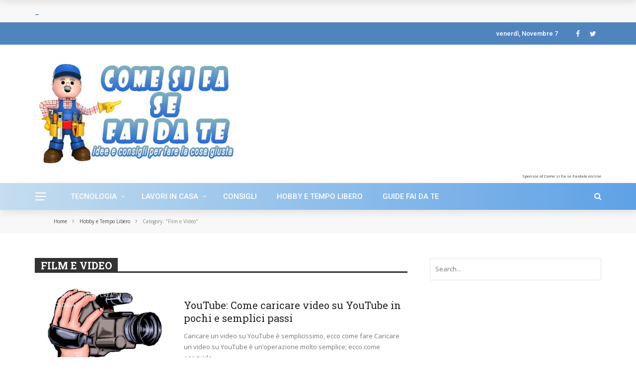

--- FILE ---
content_type: text/html; charset=UTF-8
request_url: https://comesifasefaidate.it/category/hobby-tempo-libero/film-e-video/
body_size: 14978
content:
 
<!DOCTYPE html>
<html lang="it-IT">
<head>
	<meta charset="UTF-8"/>
    
    <meta name="viewport" content="width=device-width, initial-scale=1"/>
    
    <link rel="profile" href="https://gmpg.org/xfn/11"/>

	<script>var ajaxurl="https://comesifasefaidate.it/wp-admin/admin-ajax.php"</script><meta name='robots' content='index, follow, max-image-preview:large, max-snippet:-1, max-video-preview:-1'/>
	<style>img:is([sizes="auto" i], [sizes^="auto," i]) {contain-intrinsic-size:3000px 1500px}</style>
	
	<!-- This site is optimized with the Yoast SEO plugin v24.1 - https://yoast.com/wordpress/plugins/seo/ -->
	<title>Film e Video Archivi - Come Si Fa se Faidate</title>
	<link rel="canonical" href="https://comesifasefaidate.it/category/hobby-tempo-libero/film-e-video/"/>
	<meta property="og:locale" content="it_IT"/>
	<meta property="og:type" content="article"/>
	<meta property="og:title" content="Film e Video Archivi - Come Si Fa se Faidate"/>
	<meta property="og:url" content="https://comesifasefaidate.it/category/hobby-tempo-libero/film-e-video/"/>
	<meta property="og:site_name" content="Come Si Fa se Faidate"/>
	<meta name="twitter:card" content="summary_large_image"/>
	<script type="application/ld+json" class="yoast-schema-graph">{"@context":"https://schema.org","@graph":[{"@type":"CollectionPage","@id":"https://comesifasefaidate.it/category/hobby-tempo-libero/film-e-video/","url":"https://comesifasefaidate.it/category/hobby-tempo-libero/film-e-video/","name":"Film e Video Archivi - Come Si Fa se Faidate","isPartOf":{"@id":"https://comesifasefaidate.it/#website"},"primaryImageOfPage":{"@id":"https://comesifasefaidate.it/category/hobby-tempo-libero/film-e-video/#primaryimage"},"image":{"@id":"https://comesifasefaidate.it/category/hobby-tempo-libero/film-e-video/#primaryimage"},"thumbnailUrl":"https://comesifasefaidate.it/wp-content/uploads/caricare-video-youtube.jpg","breadcrumb":{"@id":"https://comesifasefaidate.it/category/hobby-tempo-libero/film-e-video/#breadcrumb"},"inLanguage":"it-IT"},{"@type":"ImageObject","inLanguage":"it-IT","@id":"https://comesifasefaidate.it/category/hobby-tempo-libero/film-e-video/#primaryimage","url":"https://comesifasefaidate.it/wp-content/uploads/caricare-video-youtube.jpg","contentUrl":"https://comesifasefaidate.it/wp-content/uploads/caricare-video-youtube.jpg","width":"400","height":"320","caption":"come caricare video youtube"},{"@type":"BreadcrumbList","@id":"https://comesifasefaidate.it/category/hobby-tempo-libero/film-e-video/#breadcrumb","itemListElement":[{"@type":"ListItem","position":1,"name":"Home","item":"https://comesifasefaidate.it/"},{"@type":"ListItem","position":2,"name":"Hobby e Tempo Libero","item":"https://comesifasefaidate.it/category/hobby-tempo-libero/"},{"@type":"ListItem","position":3,"name":"Film e Video"}]},{"@type":"WebSite","@id":"https://comesifasefaidate.it/#website","url":"https://comesifasefaidate.it/","name":"Come Si Fa se Faidate","description":"consigli e idee su come fare","potentialAction":[{"@type":"SearchAction","target":{"@type":"EntryPoint","urlTemplate":"https://comesifasefaidate.it/?s={search_term_string}"},"query-input":{"@type":"PropertyValueSpecification","valueRequired":true,"valueName":"search_term_string"}}],"inLanguage":"it-IT"}]}</script>
	<!-- / Yoast SEO plugin. -->


<link rel='dns-prefetch' href='//fonts.googleapis.com'/>
<link rel='preconnect' href='https://fonts.gstatic.com' crossorigin />
<link rel="alternate" type="application/rss+xml" title="Come Si Fa se Faidate &raquo; Feed" href="https://comesifasefaidate.it/feed/"/>
<link rel="alternate" type="application/rss+xml" title="Come Si Fa se Faidate &raquo; Feed dei commenti" href="https://comesifasefaidate.it/comments/feed/"/>
<link rel="alternate" type="application/rss+xml" title="Come Si Fa se Faidate &raquo; Film e Video Feed della categoria" href="https://comesifasefaidate.it/category/hobby-tempo-libero/film-e-video/feed/"/>
<script type="text/javascript">//<![CDATA[
window._wpemojiSettings={"baseUrl":"https:\/\/s.w.org\/images\/core\/emoji\/15.0.3\/72x72\/","ext":".png","svgUrl":"https:\/\/s.w.org\/images\/core\/emoji\/15.0.3\/svg\/","svgExt":".svg","source":{"concatemoji":"https:\/\/comesifasefaidate.it\/wp-includes\/js\/wp-emoji-release.min.js?ver=6.7.4"}};!function(i,n){var o,s,e;function c(e){try{var t={supportTests:e,timestamp:(new Date).valueOf()};sessionStorage.setItem(o,JSON.stringify(t))}catch(e){}}function p(e,t,n){e.clearRect(0,0,e.canvas.width,e.canvas.height),e.fillText(t,0,0);var t=new Uint32Array(e.getImageData(0,0,e.canvas.width,e.canvas.height).data),r=(e.clearRect(0,0,e.canvas.width,e.canvas.height),e.fillText(n,0,0),new Uint32Array(e.getImageData(0,0,e.canvas.width,e.canvas.height).data));return t.every(function(e,t){return e===r[t]})}function u(e,t,n){switch(t){case"flag":return n(e,"\ud83c\udff3\ufe0f\u200d\u26a7\ufe0f","\ud83c\udff3\ufe0f\u200b\u26a7\ufe0f")?!1:!n(e,"\ud83c\uddfa\ud83c\uddf3","\ud83c\uddfa\u200b\ud83c\uddf3")&&!n(e,"\ud83c\udff4\udb40\udc67\udb40\udc62\udb40\udc65\udb40\udc6e\udb40\udc67\udb40\udc7f","\ud83c\udff4\u200b\udb40\udc67\u200b\udb40\udc62\u200b\udb40\udc65\u200b\udb40\udc6e\u200b\udb40\udc67\u200b\udb40\udc7f");case"emoji":return!n(e,"\ud83d\udc26\u200d\u2b1b","\ud83d\udc26\u200b\u2b1b")}return!1}function f(e,t,n){var r="undefined"!=typeof WorkerGlobalScope&&self instanceof WorkerGlobalScope?new OffscreenCanvas(300,150):i.createElement("canvas"),a=r.getContext("2d",{willReadFrequently:!0}),o=(a.textBaseline="top",a.font="600 32px Arial",{});return e.forEach(function(e){o[e]=t(a,e,n)}),o}function t(e){var t=i.createElement("script");t.src=e,t.defer=!0,i.head.appendChild(t)}"undefined"!=typeof Promise&&(o="wpEmojiSettingsSupports",s=["flag","emoji"],n.supports={everything:!0,everythingExceptFlag:!0},e=new Promise(function(e){i.addEventListener("DOMContentLoaded",e,{once:!0})}),new Promise(function(t){var n=function(){try{var e=JSON.parse(sessionStorage.getItem(o));if("object"==typeof e&&"number"==typeof e.timestamp&&(new Date).valueOf()<e.timestamp+604800&&"object"==typeof e.supportTests)return e.supportTests}catch(e){}return null}();if(!n){if("undefined"!=typeof Worker&&"undefined"!=typeof OffscreenCanvas&&"undefined"!=typeof URL&&URL.createObjectURL&&"undefined"!=typeof Blob)try{var e="postMessage("+f.toString()+"("+[JSON.stringify(s),u.toString(),p.toString()].join(",")+"));",r=new Blob([e],{type:"text/javascript"}),a=new Worker(URL.createObjectURL(r),{name:"wpTestEmojiSupports"});return void(a.onmessage=function(e){c(n=e.data),a.terminate(),t(n)})}catch(e){}c(n=f(s,u,p))}t(n)}).then(function(e){for(var t in e)n.supports[t]=e[t],n.supports.everything=n.supports.everything&&n.supports[t],"flag"!==t&&(n.supports.everythingExceptFlag=n.supports.everythingExceptFlag&&n.supports[t]);n.supports.everythingExceptFlag=n.supports.everythingExceptFlag&&!n.supports.flag,n.DOMReady=!1,n.readyCallback=function(){n.DOMReady=!0}}).then(function(){return e}).then(function(){var e;n.supports.everything||(n.readyCallback(),(e=n.source||{}).concatemoji?t(e.concatemoji):e.wpemoji&&e.twemoji&&(t(e.twemoji),t(e.wpemoji)))}))}((window,document),window._wpemojiSettings);
//]]></script>
<style id='wp-emoji-styles-inline-css' type='text/css'>img.wp-smiley,img.emoji{display:inline!important;border:none!important;box-shadow:none!important;height:1em!important;width:1em!important;margin:0 .07em!important;vertical-align:-.1em!important;background:none!important;padding:0!important}</style>
<link rel='stylesheet' id='wp-block-library-css' href='https://comesifasefaidate.it/wp-includes/css/dist/block-library/style.min.css?ver=6.7.4' type='text/css' media='all'/>
<style id='auto-amazon-links-unit-style-inline-css' type='text/css'>.aal-gutenberg-preview{max-height:400px;overflow:auto}</style>
<style id='classic-theme-styles-inline-css' type='text/css'>.wp-block-button__link{color:#fff;background-color:#32373c;border-radius:9999px;box-shadow:none;text-decoration:none;padding:calc(.667em + 2px) calc(1.333em + 2px);font-size:1.125em}.wp-block-file__button{background:#32373c;color:#fff;text-decoration:none}</style>
<style id='global-styles-inline-css' type='text/css'>:root{--wp--preset--aspect-ratio--square:1;--wp--preset--aspect-ratio--4-3: 4/3;--wp--preset--aspect-ratio--3-4: 3/4;--wp--preset--aspect-ratio--3-2: 3/2;--wp--preset--aspect-ratio--2-3: 2/3;--wp--preset--aspect-ratio--16-9: 16/9;--wp--preset--aspect-ratio--9-16: 9/16;--wp--preset--color--black:#000;--wp--preset--color--cyan-bluish-gray:#abb8c3;--wp--preset--color--white:#fff;--wp--preset--color--pale-pink:#f78da7;--wp--preset--color--vivid-red:#cf2e2e;--wp--preset--color--luminous-vivid-orange:#ff6900;--wp--preset--color--luminous-vivid-amber:#fcb900;--wp--preset--color--light-green-cyan:#7bdcb5;--wp--preset--color--vivid-green-cyan:#00d084;--wp--preset--color--pale-cyan-blue:#8ed1fc;--wp--preset--color--vivid-cyan-blue:#0693e3;--wp--preset--color--vivid-purple:#9b51e0;--wp--preset--gradient--vivid-cyan-blue-to-vivid-purple:linear-gradient(135deg,rgba(6,147,227,1) 0%,#9b51e0 100%);--wp--preset--gradient--light-green-cyan-to-vivid-green-cyan:linear-gradient(135deg,#7adcb4 0%,#00d082 100%);--wp--preset--gradient--luminous-vivid-amber-to-luminous-vivid-orange:linear-gradient(135deg,rgba(252,185,0,1) 0%,rgba(255,105,0,1) 100%);--wp--preset--gradient--luminous-vivid-orange-to-vivid-red:linear-gradient(135deg,rgba(255,105,0,1) 0%,#cf2e2e 100%);--wp--preset--gradient--very-light-gray-to-cyan-bluish-gray:linear-gradient(135deg,#eee 0%,#a9b8c3 100%);--wp--preset--gradient--cool-to-warm-spectrum:linear-gradient(135deg,#4aeadc 0%,#9778d1 20%,#cf2aba 40%,#ee2c82 60%,#fb6962 80%,#fef84c 100%);--wp--preset--gradient--blush-light-purple:linear-gradient(135deg,#ffceec 0%,#9896f0 100%);--wp--preset--gradient--blush-bordeaux:linear-gradient(135deg,#fecda5 0%,#fe2d2d 50%,#6b003e 100%);--wp--preset--gradient--luminous-dusk:linear-gradient(135deg,#ffcb70 0%,#c751c0 50%,#4158d0 100%);--wp--preset--gradient--pale-ocean:linear-gradient(135deg,#fff5cb 0%,#b6e3d4 50%,#33a7b5 100%);--wp--preset--gradient--electric-grass:linear-gradient(135deg,#caf880 0%,#71ce7e 100%);--wp--preset--gradient--midnight:linear-gradient(135deg,#020381 0%,#2874fc 100%);--wp--preset--font-size--small:13px;--wp--preset--font-size--medium:20px;--wp--preset--font-size--large:36px;--wp--preset--font-size--x-large:42px;--wp--preset--spacing--20:.44rem;--wp--preset--spacing--30:.67rem;--wp--preset--spacing--40:1rem;--wp--preset--spacing--50:1.5rem;--wp--preset--spacing--60:2.25rem;--wp--preset--spacing--70:3.38rem;--wp--preset--spacing--80:5.06rem;--wp--preset--shadow--natural:6px 6px 9px rgba(0,0,0,.2);--wp--preset--shadow--deep:12px 12px 50px rgba(0,0,0,.4);--wp--preset--shadow--sharp:6px 6px 0 rgba(0,0,0,.2);--wp--preset--shadow--outlined:6px 6px 0 -3px rgba(255,255,255,1) , 6px 6px rgba(0,0,0,1);--wp--preset--shadow--crisp:6px 6px 0 rgba(0,0,0,1)}:where(.is-layout-flex){gap:.5em}:where(.is-layout-grid){gap:.5em}body .is-layout-flex{display:flex}.is-layout-flex{flex-wrap:wrap;align-items:center}.is-layout-flex > :is(*, div){margin:0}body .is-layout-grid{display:grid}.is-layout-grid > :is(*, div){margin:0}:where(.wp-block-columns.is-layout-flex){gap:2em}:where(.wp-block-columns.is-layout-grid){gap:2em}:where(.wp-block-post-template.is-layout-flex){gap:1.25em}:where(.wp-block-post-template.is-layout-grid){gap:1.25em}.has-black-color{color:var(--wp--preset--color--black)!important}.has-cyan-bluish-gray-color{color:var(--wp--preset--color--cyan-bluish-gray)!important}.has-white-color{color:var(--wp--preset--color--white)!important}.has-pale-pink-color{color:var(--wp--preset--color--pale-pink)!important}.has-vivid-red-color{color:var(--wp--preset--color--vivid-red)!important}.has-luminous-vivid-orange-color{color:var(--wp--preset--color--luminous-vivid-orange)!important}.has-luminous-vivid-amber-color{color:var(--wp--preset--color--luminous-vivid-amber)!important}.has-light-green-cyan-color{color:var(--wp--preset--color--light-green-cyan)!important}.has-vivid-green-cyan-color{color:var(--wp--preset--color--vivid-green-cyan)!important}.has-pale-cyan-blue-color{color:var(--wp--preset--color--pale-cyan-blue)!important}.has-vivid-cyan-blue-color{color:var(--wp--preset--color--vivid-cyan-blue)!important}.has-vivid-purple-color{color:var(--wp--preset--color--vivid-purple)!important}.has-black-background-color{background-color:var(--wp--preset--color--black)!important}.has-cyan-bluish-gray-background-color{background-color:var(--wp--preset--color--cyan-bluish-gray)!important}.has-white-background-color{background-color:var(--wp--preset--color--white)!important}.has-pale-pink-background-color{background-color:var(--wp--preset--color--pale-pink)!important}.has-vivid-red-background-color{background-color:var(--wp--preset--color--vivid-red)!important}.has-luminous-vivid-orange-background-color{background-color:var(--wp--preset--color--luminous-vivid-orange)!important}.has-luminous-vivid-amber-background-color{background-color:var(--wp--preset--color--luminous-vivid-amber)!important}.has-light-green-cyan-background-color{background-color:var(--wp--preset--color--light-green-cyan)!important}.has-vivid-green-cyan-background-color{background-color:var(--wp--preset--color--vivid-green-cyan)!important}.has-pale-cyan-blue-background-color{background-color:var(--wp--preset--color--pale-cyan-blue)!important}.has-vivid-cyan-blue-background-color{background-color:var(--wp--preset--color--vivid-cyan-blue)!important}.has-vivid-purple-background-color{background-color:var(--wp--preset--color--vivid-purple)!important}.has-black-border-color{border-color:var(--wp--preset--color--black)!important}.has-cyan-bluish-gray-border-color{border-color:var(--wp--preset--color--cyan-bluish-gray)!important}.has-white-border-color{border-color:var(--wp--preset--color--white)!important}.has-pale-pink-border-color{border-color:var(--wp--preset--color--pale-pink)!important}.has-vivid-red-border-color{border-color:var(--wp--preset--color--vivid-red)!important}.has-luminous-vivid-orange-border-color{border-color:var(--wp--preset--color--luminous-vivid-orange)!important}.has-luminous-vivid-amber-border-color{border-color:var(--wp--preset--color--luminous-vivid-amber)!important}.has-light-green-cyan-border-color{border-color:var(--wp--preset--color--light-green-cyan)!important}.has-vivid-green-cyan-border-color{border-color:var(--wp--preset--color--vivid-green-cyan)!important}.has-pale-cyan-blue-border-color{border-color:var(--wp--preset--color--pale-cyan-blue)!important}.has-vivid-cyan-blue-border-color{border-color:var(--wp--preset--color--vivid-cyan-blue)!important}.has-vivid-purple-border-color{border-color:var(--wp--preset--color--vivid-purple)!important}.has-vivid-cyan-blue-to-vivid-purple-gradient-background{background:var(--wp--preset--gradient--vivid-cyan-blue-to-vivid-purple)!important}.has-light-green-cyan-to-vivid-green-cyan-gradient-background{background:var(--wp--preset--gradient--light-green-cyan-to-vivid-green-cyan)!important}.has-luminous-vivid-amber-to-luminous-vivid-orange-gradient-background{background:var(--wp--preset--gradient--luminous-vivid-amber-to-luminous-vivid-orange)!important}.has-luminous-vivid-orange-to-vivid-red-gradient-background{background:var(--wp--preset--gradient--luminous-vivid-orange-to-vivid-red)!important}.has-very-light-gray-to-cyan-bluish-gray-gradient-background{background:var(--wp--preset--gradient--very-light-gray-to-cyan-bluish-gray)!important}.has-cool-to-warm-spectrum-gradient-background{background:var(--wp--preset--gradient--cool-to-warm-spectrum)!important}.has-blush-light-purple-gradient-background{background:var(--wp--preset--gradient--blush-light-purple)!important}.has-blush-bordeaux-gradient-background{background:var(--wp--preset--gradient--blush-bordeaux)!important}.has-luminous-dusk-gradient-background{background:var(--wp--preset--gradient--luminous-dusk)!important}.has-pale-ocean-gradient-background{background:var(--wp--preset--gradient--pale-ocean)!important}.has-electric-grass-gradient-background{background:var(--wp--preset--gradient--electric-grass)!important}.has-midnight-gradient-background{background:var(--wp--preset--gradient--midnight)!important}.has-small-font-size{font-size:var(--wp--preset--font-size--small)!important}.has-medium-font-size{font-size:var(--wp--preset--font-size--medium)!important}.has-large-font-size{font-size:var(--wp--preset--font-size--large)!important}.has-x-large-font-size{font-size:var(--wp--preset--font-size--x-large)!important}:where(.wp-block-post-template.is-layout-flex){gap:1.25em}:where(.wp-block-post-template.is-layout-grid){gap:1.25em}:where(.wp-block-columns.is-layout-flex){gap:2em}:where(.wp-block-columns.is-layout-grid){gap:2em}:root :where(.wp-block-pullquote){font-size:1.5em;line-height:1.6}</style>
<link rel='stylesheet' id='contact-form-7-css' href='https://comesifasefaidate.it/wp-content/plugins/contact-form-7/includes/css/styles.css?ver=6.0.2' type='text/css' media='all'/>
<link rel='stylesheet' id='bkswcss-css' href='https://comesifasefaidate.it/wp-content/plugins/rubik-shortcode/css/shortcode.css?ver=6.7.4' type='text/css' media='all'/>
<link rel='stylesheet' id='easyazon-addition-popovers-css' href='https://comesifasefaidate.it/wp-content/plugins/easyazon/addition/components/popovers/resources/popovers.css?ver=5.1.0' type='text/css' media='all'/>
<link rel='stylesheet' id='amazon-auto-links-_common-css' href='https://comesifasefaidate.it/wp-content/plugins/amazon-auto-links/template/_common/style.min.css?ver=5.4.3' type='text/css' media='all'/>
<link rel='stylesheet' id='amazon-auto-links-list-css' href='https://comesifasefaidate.it/wp-content/plugins/amazon-auto-links/template/list/style.min.css?ver=1.4.1' type='text/css' media='all'/>
<link rel='stylesheet' id='bootstrap-css' href='https://comesifasefaidate.it/wp-content/themes/rubik/framework/bootstrap/css/bootstrap.css?ver=6.7.4' type='text/css' media='all'/>
<link rel='stylesheet' id='fa-css' href='https://comesifasefaidate.it/wp-content/themes/rubik/css/fonts/awesome-fonts/css/font-awesome.min.css?ver=6.7.4' type='text/css' media='all'/>
<link rel='stylesheet' id='rubik-external-css' href='https://comesifasefaidate.it/wp-content/themes/rubik/css/external.css?ver=6.7.4' type='text/css' media='all'/>
<link rel='stylesheet' id='rubik-style-css' href='https://comesifasefaidate.it/wp-content/themes/rubik/css/bkstyle.css?ver=6.7.4' type='text/css' media='all'/>
<style id='rubik-style-inline-css' type='text/css'>::selection{color:#fff;background:transparent}::-webkit-selection{color:#fff;background:transparent}.content_out.small-post h4:hover,.bk-sub-posts .post-title a:hover,.bk-blog-content .meta-wrap .post-category,.breadcrumbs .fa-home,.module-feature2 .meta-wrap .post-category,.module-tech-grid ul li .meta>div.post-category a,.module-pyramid-grid ul li .meta>div.post-category a,p>a,p>a:hover,.single-page .article-content a:hover,.single-page .article-content a:visited,.content_out.small-post .meta .post-category,.bk-sub-menu li>a:hover,#top-menu>ul>li>.sub-menu a:hover,.bk-dropdown-menu li>a:hover,.widget-twitter .fa-twitter,.widget-twitter ul.slides li .twitter-message a,.content_in .meta>div.post-category a,.row-type .meta-wrap .post-category,.article-content li a,.article-content p a,.s-post-header .meta>.post-category,.breadcrumbs .location,.s-post-nav .nav-title span,.error-number h4,.redirect-home,.module-breaking-carousel .flex-direction-nav .flex-next,.module-breaking-carousel:hover .flex-direction-nav .flex-prev,.bk-author-box .author-info .author-title:hover,.bk-author-box .author-info .bk-author-page-contact a:hover,.module-feature2 .meta .post-category,.bk-blog-content .meta .post-category,.bk-forum-title:hover,.content_out .post-c-wrap .readmore a:hover,.module-blog ul li .readmore a:hover,.widget_latest_replies .details h4:hover,#pagination .page-numbers,.post-page-links a,.single-page .icon-play,#wp-calendar tbody td a,#wp-calendar tfoot #prev,.widget_comment .post-title:hover,.widget_latest_replies .details .comment-author,.widget_recent_topics .details .comment-author a,a.bk_u_login:hover,a.bk_u_logout:hover,.bk-back-login:hover,.main-nav.bk-menu-light .bk-sub-menu li>a:hover,.main-nav.bk-menu-light .bk-sub-posts .post-title a:hover,.row-type h4:hover,.widget-social ul li a:hover,.module-large-blog .post-c-wrap h4:hover,.module-feature2 .content_out h4:hover,.module-classic-blog .bk-blog-content h4:hover,.content_out .meta>div.post-author a:hover,.s-post-header .meta>div.post-author a:hover,.s-post-header .post-category a,.module-title .bk-tabs.active a,.bk-tabs-dropdown:hover .bk-tabs-more,.header-5 .main-menu>ul>li.current-menu-item>a,.header-5 .main-menu>ul>li.current-menu-item>a:hover,.header-2 .main-menu>ul>li.current-menu-item>a,.header-2 .main-menu>ul>li.current-menu-item>a:hover,.nav-btn h3:hover,.title>a:hover,.module-grid-7 .grid7-col:first-child:hover .title,.widget a:hover,.ticker-content a:hover,.heading-related-posts h4:hover,.s-template-14 .heading-related-posts h4:hover,.s-template-16 .heading-related-posts h4:hover{color:transparent}#top-menu>ul>li>.sub-menu,.bk-dropdown-menu,.s-post-nav .nav-title span,.s-post-nav .nav-title span,.bk-mega-menu,.bk-mega-column-menu,.search-loadding,#comment-submit:hover,.s-tags a:hover,input[type="submit"]:hover,.ticker-controls li.jnt-prev:hover:before,.ticker-controls li.jnt-next:hover:after,#pagination .page-numbers,.post-page-links a,.post-page-links>span,.widget-twitter .flex-direction-nav li a:hover,.menu-location-title,.button:hover,.bk-lwa:hover>.bk-account-info,.bk-back-login:hover,.page-nav .current,.widget_tag_cloud .tagcloud a:hover{border-color:transparent}.sidebar_header_24 .sidebar-wrap .widget-title{border-color:#333}.sidebar_header_25 .sidebar-wrap .widget-title h3:after,.module_header_11 .module-title h2:after{border-left-color:#ccc}.footer_header_15 .footer .widget-title h3:after{border-left-color:#333}.module_header_13 .module-title h2:before{border-color:transparent transparent transparent transparent}.bk-preload-wrapper:after{border-top-color:transparent;border-bottom-color:transparent}.s-tags a:hover,.s-post-nav .icon,#comment-submit:hover,.flex-direction-nav li a,.widget-twitter .flex-direction-nav li a:hover,.button:hover,.widget_most_commented .comments,.footer .widget-title h3,.post-c-wrap .readmore a:hover,.ticker-title span,.ticker-controls li.jnt-prev:hover:before,.ticker-controls li.jnt-next:hover:after,.widget_tag_cloud .tagcloud a:hover,.footer .widget_tag_cloud .tagcloud a:hover,input[type="submit"]:hover,.thumb,.module-fw-slider .flex-control-nav li a.flex-active,.module-breaking-carousel .content_out.small-post .meta:after,.footer .cm-flex .flex-control-paging li a.flex-active,.header-1 .main-nav .menu>li.current-menu-item,.header-3 .main-nav .menu>li.current-menu-item,.module-feature2 .flex-direction-nav li a,.bk-review-box .bk-overlay span,.bk-score-box,.share-total,#pagination .page-numbers.current,.post-page-links>span,.widget_display_stats dd strong,.widget_display_search .search-icon,.searchform-wrap .search-icon,#back-top,.module-square-grid .content_in_wrapper,.bk_tabs .ui-tabs-nav li.ui-tabs-active,#bk-gallery-carousel .bk-gallery-item:before,.page-nav .current,.bk-page-header.header-1 .main-menu>ul>li:hover>a:after,.bk-page-header.header-2 .main-menu>ul>li:hover>a:after,.module_header_13 .module-title h2,.bk-page-header.header-3 .main-menu>ul>li:hover>a:after,.loadmore span.ajaxtext,.heading-related-posts h4:hover:before,.s-template-14 .heading-related-posts h4:hover:before,.s-template-16 .heading-related-posts h4:hover:before{background-color:transparent}.content_out .review-score,::-webkit-scrollbar-thumb{background-color:#000}.footer .cm-flex .flex-control-paging li a{background-color:#000}.widget_most_commented .comments:after{border-right-color:transparent}.post-category a:after{border-left-color:transparent}#page-wrap{width:auto}.header-inner{margin-top:10px}.header-inner{margin-bottom:10px}.footer{padding-top:50px}.footer .footer-lower{margin-top:50px}.sidebar-wrap .widget-title h3:before{border-color:#333 transparent transparent transparent}.footer .widget-title h3:before{border-color:#333 transparent transparent transparent}.bkmodule-dark .content_in .bk-thumb-wrap{background-color:#000!important}.post-category a{background-color:transparent;color:#fff!important;padding:1px 5px 2px 5px}.bk-page-header.header-1 .main-nav,.header-3 .main-nav,.bk-page-header.header-6 .main-nav-container,.main-nav .rubik-ajax-search-bg{background:#c4ddef;background:-webkit-linear-gradient(90deg,#c4ddef 0,#5ea1e5 100%);background:linear-gradient(90deg,#c4ddef 0,#5ea1e5 100%)}.footer .footer-lower{background:#6e91b5;background:-webkit-linear-gradient(100deg,#6e91b5 0,#7d9bb5 100%);background:linear-gradient(100deg,#6e91b5 0,#7d9bb5 100%)}</style>
<link rel='stylesheet' id='rubik-1200-css' href='https://comesifasefaidate.it/wp-content/themes/rubik/css/css_w/css_1200.css?ver=6.7.4' type='text/css' media='all'/>
<link rel='stylesheet' id='rubik-responsive-css' href='https://comesifasefaidate.it/wp-content/themes/rubik/css/responsive.css?ver=6.7.4' type='text/css' media='all'/>
<link rel='stylesheet' id='dashicons-css' href='https://comesifasefaidate.it/wp-includes/css/dashicons.min.css?ver=6.7.4' type='text/css' media='all'/>
<link rel='stylesheet' id='wp-pointer-css' href='https://comesifasefaidate.it/wp-includes/css/wp-pointer.min.css?ver=6.7.4' type='text/css' media='all'/>
<link rel="preload" as="style" href="https://fonts.googleapis.com/css?family=Roboto%20Slab:100,200,300,400,500,600,700,800,900%7COpen%20Sans:300,400,500,600,700,800,300italic,400italic,500italic,600italic,700italic,800italic%7CRoboto:100,300,400,500,700,900,100italic,300italic,400italic,500italic,700italic,900italic&#038;display=swap&#038;ver=1578239033"/><link rel="stylesheet" href="https://fonts.googleapis.com/css?family=Roboto%20Slab:100,200,300,400,500,600,700,800,900%7COpen%20Sans:300,400,500,600,700,800,300italic,400italic,500italic,600italic,700italic,800italic%7CRoboto:100,300,400,500,700,900,100italic,300italic,400italic,500italic,700italic,900italic&#038;display=swap&#038;ver=1578239033" media="print" onload="this.media='all'"><noscript><link rel="stylesheet" href="https://fonts.googleapis.com/css?family=Roboto%20Slab:100,200,300,400,500,600,700,800,900%7COpen%20Sans:300,400,500,600,700,800,300italic,400italic,500italic,600italic,700italic,800italic%7CRoboto:100,300,400,500,700,900,100italic,300italic,400italic,500italic,700italic,900italic&#038;display=swap&#038;ver=1578239033"/></noscript><script type="text/javascript" src="https://comesifasefaidate.it/wp-includes/js/jquery/jquery.min.js?ver=3.7.1" id="jquery-core-js"></script>
<script type="text/javascript" src="https://comesifasefaidate.it/wp-includes/js/jquery/jquery-migrate.min.js?ver=3.4.1" id="jquery-migrate-js"></script>
<link rel="https://api.w.org/" href="https://comesifasefaidate.it/wp-json/"/><link rel="alternate" title="JSON" type="application/json" href="https://comesifasefaidate.it/wp-json/wp/v2/categories/295"/><link rel="EditURI" type="application/rsd+xml" title="RSD" href="https://comesifasefaidate.it/xmlrpc.php?rsd"/>
<meta name="generator" content="WordPress 6.7.4"/>
<meta name="generator" content="Redux 4.5.4"/><style type='text/css' id='amazon-auto-links-button-css' data-version='5.4.3'>.amazon-auto-links-button.amazon-auto-links-button-default{background-image:-webkit-linear-gradient(top,#4997e5,#3f89ba);background-image:-moz-linear-gradient(top,#4997e5,#3f89ba);background-image:-ms-linear-gradient(top,#4997e5,#3f89ba);background-image:-o-linear-gradient(top,#4997e5,#3f89ba);background-image:linear-gradient(to bottom,#4997e5,#3f89ba);-webkit-border-radius:4px;-moz-border-radius:4px;border-radius:4px;margin-left:auto;margin-right:auto;text-align:center;white-space:nowrap;color:#fff;font-size:13px;text-shadow:0 0 transparent;width:100px;padding:7px 8px 8px 8px;background:#3498db;border:solid #6891a5 1px;text-decoration:none}.amazon-auto-links-button.amazon-auto-links-button-default:hover{background:#3cb0fd;background-image:-webkit-linear-gradient(top,#3cb0fd,#3498db);background-image:-moz-linear-gradient(top,#3cb0fd,#3498db);background-image:-ms-linear-gradient(top,#3cb0fd,#3498db);background-image:-o-linear-gradient(top,#3cb0fd,#3498db);background-image:linear-gradient(to bottom,#3cb0fd,#3498db);text-decoration:none}.amazon-auto-links-button.amazon-auto-links-button-default>a{color:inherit;border-bottom:none;text-decoration:none}.amazon-auto-links-button.amazon-auto-links-button-default>a:hover{color:inherit}.amazon-auto-links-button>a,.amazon-auto-links-button>a:hover{-webkit-box-shadow:none;box-shadow:none;color:inherit}div.amazon-auto-links-button{line-height:1.3}button.amazon-auto-links-button{white-space:nowrap}.amazon-auto-links-button-link{text-decoration:none}.amazon-auto-links-button.amazon-auto-links-button-4856{background:#4997e5;background-image:-webkit-linear-gradient(top,#4997e5,#3f89ba);background-image:-moz-linear-gradient(top,#4997e5,#3f89ba);background-image:-ms-linear-gradient(top,#4997e5,#3f89ba);background-image:-o-linear-gradient(top,#4997e5,#3f89ba);background-image:linear-gradient(to bottom,#4997e5,#3f89ba);-webkit-border-radius:4;-moz-border-radius:4;border-radius:4px;margin-left:auto;margin-right:auto;text-align:center;white-space:nowrap;color:#fff;font-size:13px;text-shadow-color:transparent;width:100px;box-shadow-color:#666;padding:7px 8px 8px 8px;background:#3498db;border:solid #6891a5 1px;text-decoration:none}.amazon-auto-links-button.amazon-auto-links-button-4856:hover{background:#3cb0fd;background-image:-webkit-linear-gradient(top,#3cb0fd,#3498db);background-image:-moz-linear-gradient(top,#3cb0fd,#3498db);background-image:-ms-linear-gradient(top,#3cb0fd,#3498db);background-image:-o-linear-gradient(top,#3cb0fd,#3498db);background-image:linear-gradient(to bottom,#3cb0fd,#3498db);text-decoration:none}.amazon-auto-links-button.amazon-auto-links-button-4856>a{color:inherit;border-bottom:none;text-decoration:none}.amazon-auto-links-button.amazon-auto-links-button-4856>a:hover{color:inherit}</style><link rel="icon" href="https://comesifasefaidate.it/wp-content/uploads/2020/01/Come-si-fa-se-fai-da-te-faveico.png" sizes="32x32"/>
<link rel="icon" href="https://comesifasefaidate.it/wp-content/uploads/2020/01/Come-si-fa-se-fai-da-te-faveico.png" sizes="192x192"/>
<link rel="apple-touch-icon" href="https://comesifasefaidate.it/wp-content/uploads/2020/01/Come-si-fa-se-fai-da-te-faveico.png"/>
<meta name="msapplication-TileImage" content="https://comesifasefaidate.it/wp-content/uploads/2020/01/Come-si-fa-se-fai-da-te-faveico.png"/>
<style id="rubik_option-dynamic-css" title="dynamic-css" class="redux-options-output">.header-wrap{background-color:#ffffff;background-repeat:no-repeat;background-attachment:fixed;background-position:center bottom;background-size:cover;}.top-bar, .top-bar .rubik-ajax-search-bg{background-color:#5084bf;}#top-menu>ul>li>a, .rubik_data_time, .bk-page-header .top-bar .ajax-form-search i{color:#ffffff;}.main-nav .main-menu > ul > li > a, .ajax-form-search i, .ajax-form input, .header-3 .header-wrap .logo{color:#ffffff;}.main-nav .main-menu > ul > li:hover > a, .main-nav .main-menu>ul>li.current-menu-item>a{color:#000000;}#main-canvas-menu .rubik-canvas-background-img{background-repeat:inherit;background-position:left center;background-image:url('https://consulenzatecnicadiparte.it/wp-content/uploads/2015/07/bg.jpg');background-size:contain;}#main-canvas-menu .rubik-canvas-menu li a, #main-canvas-menu .expand{font-family:"Roboto Slab";text-transform:capitalize;font-weight:400;color:#0166bf;font-size:15px;}.canvas-nav-btn, .header-12 .header-social .social-icon a{color:#ffffff;}.canvas-nav-btn:hover{color:#e2ae34;}.footer{background-repeat:repeat-x;background-attachment:inherit;background-position:center bottom;background-image:url('https://comesifasefaidate.it/wp-content/uploads/2020/01/comesifasefaidate-bg.jpg');background-size:contain;}.footer:before{background-color:transparent;}#footer-menu{font-family:"Open Sans";text-align:center;text-transform:uppercase;font-weight:normal;font-size:16px;}.footer-social ul li{color:#ffffff;font-size:16px;}.footer-social ul li:hover{background-color:#ea9c00;}.footer-lower-left .bk-copyright, .footer-lower-right #footer-menu-lower, .footer-lower-right ul li.social-icon{font-family:"Roboto Slab";text-transform:capitalize;font-weight:400;color:#ffffff;font-size:11px;}body{font-size:16px;}#top-menu>ul>li, #top-menu>ul>li .sub-menu li, .rubik_data_time{font-family:Roboto;font-weight:500;font-style:normal;}.main-nav .main-menu .menu > li, .main-nav .main-menu .menu > li > a, .mega-title h3, .header .logo.logo-text h1,
                            .comment-box .comment-author-name, .today-date{font-family:Roboto;text-transform:uppercase;font-weight:500;font-style:normal;}.main-nav .main-menu .menu > li > a, .bk-sub-menu>li>a, .bk-sub-sub-menu>li>a{font-size:15px;}.main-nav .bk-sub-posts .post-title a{font-size:15px;}.meta, .post-category, .widget_comment .cm-header div, .module-feature2 .post-author, .comment-box .comment-time, .share-box ul li .share-item__value,.share-box .bk-share .share-item__valuem, .share-total, .loadmore span.ajaxtext,
                            .post-c-wrap .readmore a, .breadcrumbs, .s-post-nav .nav-title span, .product_meta .post-tags-title,
                            .button, .bk-search-content .nothing-respond{font-family:"Open Sans";font-weight:400;font-style:normal;}h1, h2, h3, h4, h5, .ticker-title, .bk-copyright, .rubik-widget-categories li,
                            .widget-social-counter .counter, .widget-social-counter ul li .data .subscribe, .related-box .related-box-tabs a,
                            .bk_tabs  .ui-tabs-nav li, .bk-tabs-more, .bkteamsc .team-member .member-name, .buttonsc, .bk-forum-title, .bk-sub-posts .post-title, 
                            .module-title .bk-tabs, .widget_recent_entries > ul li, .widget_archive > ul li, .widget_categories > ul li, .widget_meta > ul li, .widget_pages > ul li, .widget_recent_comments > ul li, .widget_nav_menu > div > ul li,
                            .bk-module-pagination .pagination-btn, .bk-widget-pagination .widget-pagination-btn, .bk-related-pagination .related-pagination-btn, .bk-megamenu-pagination .megamenu-pagination-btn {font-family:"Roboto Slab";font-weight:400;font-style:normal;}body, textarea, input, p, 
                            .entry-excerpt, .comment-text, .comment-author, .article-content,
                            .comments-area, .tag-list, .bk-mega-menu .bk-sub-posts .feature-post .menu-post-item .post-date, .comments-area small{font-family:"Open Sans";font-weight:400;font-style:normal;}blockquote{font-family:"Open Sans";text-transform:inherit;line-height:35px;font-weight:700;font-style:italic;color:#fff;font-size:22px;}blockquote{background-color:#4DB2EC;}.bk-breadcrumbs-wrap .breadcrumbs{font-size:10px;}.error-404-page-posts-wrap .module-square-grid .content_in .post-c-wrap .title{text-transform:inherit;font-weight:700;font-style:normal;font-size:16px;}.s-post-header h1{text-transform:inherit;font-weight:700;font-style:normal;font-size:36px;}.single-page .main .article-content{font-family:"Open Sans";text-transform:inherit;line-height:27px;font-weight:400;font-style:normal;color:#111;font-size:16px;}.single-page .article-content p, .single-page blockquote{margin-bottom:25px;}.s-static-post-nav .nav-title h3, .s-post-nav .nav-title h3{text-transform:inherit;font-size:17px;}.related-box .post-c-wrap h4{text-transform:inherit;font-size:16px;}.module-title, .page-title-wrapper{margin-bottom:30px;}.module-title h2, .page-title h2{font-weight:700;font-size:20px;}.sidebar-wrap .widget-title{margin-bottom:28px;}.sidebar_header_5 .sidebar-wrap .widget-title h3, .sidebar_header_5 .sidebar-wrap .widget-title:before,
                                               .sidebar_header_6 .sidebar-wrap .widget-title h3, .sidebar_header_6 .sidebar-wrap .widget-title:before,
                                               .sidebar_header_7 .sidebar-wrap .widget-title h3, .sidebar_header_7 .sidebar-wrap .widget-title:before,
                                               .sidebar_header_8 .sidebar-wrap .widget-title h3, .sidebar_header_8 .sidebar-wrap .widget-title:before,
                                               .sidebar_header_9 .sidebar-wrap .widget-title:before,
                                               .sidebar_header_10 .sidebar-wrap .widget-title:before,
                                               .sidebar_header_11 .sidebar-wrap .widget-title:before,
                                               .sidebar_header_12 .sidebar-wrap .widget-title:before,
                                               .sidebar_header_13 .sidebar-wrap .widget-title:before,
                                               .sidebar_header_14 .sidebar-wrap .widget-title:before,
                                               .sidebar_header_15 .sidebar-wrap .widget-title:before,
                                               .sidebar_header_16 .sidebar-wrap .widget-title:before,
                                               .sidebar_header_17 .sidebar-wrap .widget-title:before,
                                               .sidebar_header_18 .sidebar-wrap .widget-title:before,
                                               .sidebar_header_21 .sidebar-wrap .widget-title:before,
                                               .sidebar_header_22 .sidebar-wrap .widget-title h3:before,
                                               .sidebar_header_23 .sidebar-wrap .widget-title h3:before, .sidebar_header_23 .sidebar-wrap .widget-title h3:after,
                                               .sidebar_header_25 .sidebar-wrap .widget-title h3, .sidebar_header_25 .sidebar-wrap .widget-title:before,
                                               .sidebar_header_26 .sidebar-wrap .widget-title:before,
                                               .sidebar_header_27 .sidebar-wrap .widget-title h3, .sidebar_header_27 .sidebar-wrap .widget-title:before,
                                               .sidebar_header_28 .sidebar-wrap .widget-title h3, .sidebar_header_28 .sidebar-wrap .widget-title:before{background-color:#cccccc;}.sidebar_header_1 .sidebar-wrap .widget-title,.sidebar_header_2 .sidebar-wrap .widget-title,.sidebar_header_3 .sidebar-wrap .widget-title,.sidebar_header_4 .sidebar-wrap .widget-title,.sidebar_header_5 .sidebar-wrap .widget-title,.sidebar_header_6 .sidebar-wrap .widget-title,.sidebar_header_7 .sidebar-wrap .widget-title,.sidebar_header_8 .sidebar-wrap .widget-title,.sidebar_header_25 .sidebar-wrap .widget-title,.sidebar_header_27 .sidebar-wrap .widget-title,.sidebar_header_28 .sidebar-wrap .widget-title{color:#1e73be;}.sidebar-wrap .widget-title h3{font-weight:700;font-size:18px;}.footer .widget-title{margin-bottom:28px;}.footer_header_1 .footer .widget-title h3, .footer_header_2 .footer .widget-title h3,
                                                .footer_header_3 .footer .widget-title h3, .footer_header_4 .footer .widget-title h3,
                                                .footer_header_5 .footer .widget-title h3, .footer_header_6 .footer .widget-title h3,
                                                .footer_header_7 .footer .widget-title h3, .footer_header_8 .footer .widget-title h3,
                                                .footer_header_9 .footer .widget-title h3, .footer_header_10 .footer .widget-title h3,
                                                .footer_header_11 .footer .widget-title h3, .footer_header_12 .footer .widget-title h3,
                                                .footer_header_13 .footer .widget-title h3, .footer_header_14 .footer .widget-title h3,
                                                .footer_header_15 .footer .widget-title h3, .footer_header_16 .footer .widget-title h3,
                                                .footer_header_17 .footer .widget-title h3, .footer_header_18 .footer .widget-title h3{color:#ea9c00;}.footer .widget-title h3{font-size:16px;}</style></head>
<body class="archive category category-film-e-video category-295 module_header_1 sidebar_header_5 footer_header_11">
        <div id="page-wrap" class="wide">
         
    <div id="main-canvas-menu" class="light">
    <div class="canvas-panel-wrap block">
        <div class="rubik-offcanvas-top">
            <div id="canvas-inner-header">
                <div class="bk-offcanvas__title">
            		<h2 class="site-logo">
                        <a href="https://comesifasefaidate.it">
            				<!-- logo open -->
                                                            <img src="https://comesifasefaidate.it/wp-content/uploads/Come-si-fa-se-fai-da-te-LOGO2.jpg" alt="Logo"/>
                			<!-- logo close -->
                                        			</a>
                    </h2>
            	</div>
                <a class="canvas-menu-close" href="#" title="Close">&#10005;</a>
            </div>
            <div class="rubik-canvas-menu">
                            <div id="canvas-menu" class="menu-menu-comesifasefaidate-container"><ul id="menu-menu-comesifasefaidate" class="menu"><li id="menu-item-4833" class="menu-item menu-item-type-taxonomy menu-item-object-category menu-item-has-children menu-item-4833 menu-category-19"><a href="https://comesifasefaidate.it/category/tecnologia/">Tecnologia</a>
<ul class="sub-menu">
	<li id="menu-item-4834" class="menu-item menu-item-type-taxonomy menu-item-object-category menu-item-4834 menu-category-4"><a href="https://comesifasefaidate.it/category/tecnologia/computer/">Computer</a></li>
	<li id="menu-item-4835" class="menu-item menu-item-type-taxonomy menu-item-object-category menu-item-4835 menu-category-300"><a href="https://comesifasefaidate.it/category/tecnologia/computer/software/">Software</a></li>
	<li id="menu-item-4836" class="menu-item menu-item-type-taxonomy menu-item-object-category menu-item-4836 menu-category-58"><a href="https://comesifasefaidate.it/category/tecnologia/internet/">Internet</a></li>
</ul>
</li>
<li id="menu-item-4838" class="menu-item menu-item-type-taxonomy menu-item-object-category menu-item-has-children menu-item-4838 menu-category-3"><a href="https://comesifasefaidate.it/category/lavori-in-casa/">Lavori in Casa</a>
<ul class="sub-menu">
	<li id="menu-item-4839" class="menu-item menu-item-type-taxonomy menu-item-object-category menu-item-4839 menu-category-119"><a href="https://comesifasefaidate.it/category/lavori-in-casa/riparazioni-in-casa/">Riparazioni in casa</a></li>
</ul>
</li>
<li id="menu-item-4840" class="menu-item menu-item-type-taxonomy menu-item-object-category menu-item-4840 menu-category-27"><a href="https://comesifasefaidate.it/category/consigli/">Consigli</a></li>
<li id="menu-item-4841" class="menu-item menu-item-type-taxonomy menu-item-object-category current-category-ancestor menu-item-4841 menu-category-28"><a href="https://comesifasefaidate.it/category/hobby-tempo-libero/">Hobby e Tempo Libero</a></li>
<li id="menu-item-4832" class="menu-item menu-item-type-taxonomy menu-item-object-category menu-item-4832 menu-category-18"><a href="https://comesifasefaidate.it/category/carrellata-guide-faidate/">Guide Fai da Te</a></li>
</ul></div>                        </div>
        </div>
        <div class="rubik-offcanvas-bottom">
            	<div class="header-social">
		<ul class="clearfix">
							<li class="social-icon fb"><a class="bk-tipper-bottom" data-title="Facebook" href="https://www.facebook.com/ConsulenzaTecnicadiParte/" target="_blank"><i class="fa fa-facebook"></i></a></li>
						
							<li class="social-icon twitter"><a class="bk-tipper-bottom" data-title="Twitter" href="https://twitter.com/Consulenza_CTP" target="_blank"><i class="fa fa-twitter"></i></a></li>
						
						
						
						
						
						
			      							
			                                    
                        
                                                                                        
                                						
		</ul>
	</div>

                          <div class="rubik-off-canvas-copyright">
                <p><a title="Contattaci" href="http://www.consulenzatecnicadiparte.it/richiedi-online-un-consulente-tecnico-di-parte/">CONTATTACI</a></p>


© Copyright Studio Tecnico Archetipo Ingegneria Forense. 
    All Rights Reserved.
            </div>    
                    </div>
    </div>
    <div class="rubik-canvas-background-img"></div>
</div>    <div id="page-inner-wrap">
        <div class="page-cover canvas-menu-close"></div>
        <div class="bk-page-header header-1">            
            <div class="header-wrap">
                <!-- ticker open -->
                                            <div class="bk-ticker-module bk-white-bg">
                                            <div class="bkwrapper container">
                    <div class="bk-ticker-inner">
                        <ul id="ticker-690d90bf35110" class="bk-ticker-wrapper">
                                                            <li class="news-item">
                                    <div class="bk-article-wrapper">
                                        <h4 class="title"><a class="term-28" href="https://comesifasefaidate.it/canestro-basket-consigli-acquisto/">CANESTRO BASKET CONSIGLI ACQUISTO</a></h4>                                    </div>
                                </li>
                                                            <li class="news-item">
                                    <div class="bk-article-wrapper">
                                        <h4 class="title"><a class="term-1490" href="https://comesifasefaidate.it/fortnite-capitolo-2-stagione-4-quando-uscira/">FORTNITE CAPITOLO 2 STAGIONE 4, Quando uscirà?</a></h4>                                    </div>
                                </li>
                                                            <li class="news-item">
                                    <div class="bk-article-wrapper">
                                        <h4 class="title"><a class="term-18" href="https://comesifasefaidate.it/aggiornamenti-automatici-windows/">Aggiornamenti automatici di Windows: FAQ sugli aggiornamenti</a></h4>                                    </div>
                                </li>
                                                            <li class="news-item">
                                    <div class="bk-article-wrapper">
                                        <h4 class="title"><a class="term-4" href="https://comesifasefaidate.it/come-accedere-registro-eventi-computer/">Come accedere al registro eventi computer e saperlo leggere</a></h4>                                    </div>
                                </li>
                                                            <li class="news-item">
                                    <div class="bk-article-wrapper">
                                        <h4 class="title"><a class="term-18" href="https://comesifasefaidate.it/come-ripristinare-driver-versione-precedente/">Driver di un programma: come ripristinare un driver alla versione precedente</a></h4>                                    </div>
                                </li>
                                                    </ul>
                    </div>
                </div>                        
                                        </div><!--end ticker-module-->
                                        <!-- ticker close -->
                            <div class="top-bar">
                <div class="bkwrapper container">
                    <div class="top-nav clearfix">
                                                                        
                        	<div class="header-social">
		<ul class="clearfix">
							<li class="social-icon fb"><a class="bk-tipper-bottom" data-title="Facebook" href="https://www.facebook.com/ConsulenzaTecnicadiParte/" target="_blank"><i class="fa fa-facebook"></i></a></li>
						
							<li class="social-icon twitter"><a class="bk-tipper-bottom" data-title="Twitter" href="https://twitter.com/Consulenza_CTP" target="_blank"><i class="fa fa-twitter"></i></a></li>
						
						
						
						
						
						
			      							
			                                    
                        
                                                                                        
                                						
		</ul>
	</div>

                          
                                                <div class="rubik_data_time rubik-float-right">
                            venerdì, Novembre 7                        </div>
                                            </div><!--top-nav-->
                </div>
                </div><!--top-bar-->
                            <div class="header-logo-wrapper">
                    <div class="header container">
                        <div class="row">
                            <div class="col-md-12">
                    			<div class="header-inner ">
                        			                                    <!-- logo open -->
                                                                    			<div class="logo">
                                            <a href="https://comesifasefaidate.it">
                                                <img src="https://comesifasefaidate.it/wp-content/uploads/Come-si-fa-se-fai-da-te-LOGO2.jpg" alt="Logo"/>
                                            </a>
                            			</div>
                            			<!-- logo close -->
                                                                                                                                                        <!-- header-banner open -->                             
                            			<div class="header-banner">
                                        <script data-ad-client="ca-pub-7033953358435454" async src="https://pagead2.googlesyndication.com/pagead/js/adsbygoogle.js"></script>
<script async src="//pagead2.googlesyndication.com/pagead/js/adsbygoogle.js"></script>
<!-- CTP-New -->
<ins class="adsbygoogle" style="display:block" data-ad-client="ca-pub-7033953358435454" data-ad-slot="2483169807" data-ad-format="auto"></ins>
<script>(adsbygoogle=window.adsbygoogle||[]).push({});</script>
<div id="leftQuote" style="margin-left: -0px!important; font-size:8px; line-height: 9px;">Sponsor of Come si Fa se Faidate online</div>
 
                            			</div>                            
                            			<!-- header-banner close -->
                                                                    </div>
                            </div>
                        </div>
                    </div>
                </div>   
                
                <!-- nav open -->
                        		<nav class="main-nav">
                    <div class="main-nav-inner bkwrapper container">
                        <div class="main-nav-container clearfix">
                            <div class="main-nav-wrap">
                                <div class="canvas-menu-wrap show-on-desktop left">
                                    <a class="canvas-nav-btn nav-open-btn bold"><span></span><span></span><span></span></a>  
                                                                        <!-- logo open -->
                                                                    			<div class="logo">
                                            <a href="https://comesifasefaidate.it">
                                                <img src="https://comesifasefaidate.it/wp-content/uploads/Come-si-fa-se-fai-da-te-LOGO2.jpg" alt="Logo"/>
                                            </a>
                            			</div>
                            			<!-- logo close -->
                                                                                                            </div>
                                <div class="main-menu"><ul id="menu-menu-comesifasefaidate-1" class="menu"><li class="menu-item menu-item-type-taxonomy menu-item-object-category menu-item-has-children menu-item-4833 menu-category-19"><a href="https://comesifasefaidate.it/category/tecnologia/">Tecnologia</a><div class="bk-dropdown-menu"><div class="bk-sub-menu-wrap"><ul class="bk-sub-menu clearfix">	<li class="menu-item menu-item-type-taxonomy menu-item-object-category menu-item-4834 menu-category-4"><a href="https://comesifasefaidate.it/category/tecnologia/computer/">Computer</a></li>
	<li class="menu-item menu-item-type-taxonomy menu-item-object-category menu-item-4835 menu-category-300"><a href="https://comesifasefaidate.it/category/tecnologia/computer/software/">Software</a></li>
	<li class="menu-item menu-item-type-taxonomy menu-item-object-category menu-item-4836 menu-category-58"><a href="https://comesifasefaidate.it/category/tecnologia/internet/">Internet</a></li>
</ul></div></div></li>
<li class="menu-item menu-item-type-taxonomy menu-item-object-category menu-item-has-children menu-item-4838 menu-category-3"><a href="https://comesifasefaidate.it/category/lavori-in-casa/">Lavori in Casa</a><div class="bk-dropdown-menu"><div class="bk-sub-menu-wrap"><ul class="bk-sub-menu clearfix">	<li class="menu-item menu-item-type-taxonomy menu-item-object-category menu-item-4839 menu-category-119"><a href="https://comesifasefaidate.it/category/lavori-in-casa/riparazioni-in-casa/">Riparazioni in casa</a></li>
</ul></div></div></li>
<li class="menu-item menu-item-type-taxonomy menu-item-object-category menu-item-4840 menu-category-27"><a href="https://comesifasefaidate.it/category/consigli/">Consigli</a></li>
<li class="menu-item menu-item-type-taxonomy menu-item-object-category current-category-ancestor menu-item-4841 menu-category-28"><a href="https://comesifasefaidate.it/category/hobby-tempo-libero/">Hobby e Tempo Libero</a></li>
<li class="menu-item menu-item-type-taxonomy menu-item-object-category menu-item-4832 menu-category-18"><a href="https://comesifasefaidate.it/category/carrellata-guide-faidate/">Guide Fai da Te</a></li>
</ul></div>                            </div>
                            <div class="ajax-search-wrap placeholder-white"><div class="ajax-form-search ajax-search-icon "><i class="fa fa-search"></i><i class="fa fa-times"></i></div><form class="ajax-form" method="get" action="https://comesifasefaidate.it/"><fieldset><input type="text" class="field search-form-text" name="s" autocomplete="off" value="" placeholder="Search and hit enter.."></fieldset></form> <div class="ajax-search-result"></div></div> 
                        </div>    
                    </div><!-- main-nav-inner -->    
                    <div class="rubik-ajax-search-bg"></div>   
        		</nav>
                                <!-- nav close -->
    		</div>
             
<div class="rubik-sticky-header header-wrap">
    <nav class="main-nav">
        <div class="main-nav-inner">
            <div class="main-nav-container clearfix">
                <div class="main-nav-wrap">
                    <div class="canvas-menu-wrap show-on-desktop">
                        <a class="canvas-nav-btn nav-open-btn bold"><span></span><span></span><span></span></a>                    </div>
                    
                    <div class="header-logo-wrapper">
                        
                        <!-- logo open -->
                                    			<div class="logo">
                            <a href="https://comesifasefaidate.it">
                                <img src="https://comesifasefaidate.it/wp-content/uploads/Come-si-fa-se-fai-da-te-LOGO2.jpg" alt="Logo"/>
                            </a>
            			</div>
            			<!-- logo close -->
                          
                    </div>  
                    
                    <div class="main-menu"><ul id="menu-menu-comesifasefaidate-2" class="menu"><li class="menu-item menu-item-type-taxonomy menu-item-object-category menu-item-has-children menu-item-4833 menu-category-19"><a href="https://comesifasefaidate.it/category/tecnologia/">Tecnologia</a><div class="bk-dropdown-menu"><div class="bk-sub-menu-wrap"><ul class="bk-sub-menu clearfix">	<li class="menu-item menu-item-type-taxonomy menu-item-object-category menu-item-4834 menu-category-4"><a href="https://comesifasefaidate.it/category/tecnologia/computer/">Computer</a></li>
	<li class="menu-item menu-item-type-taxonomy menu-item-object-category menu-item-4835 menu-category-300"><a href="https://comesifasefaidate.it/category/tecnologia/computer/software/">Software</a></li>
	<li class="menu-item menu-item-type-taxonomy menu-item-object-category menu-item-4836 menu-category-58"><a href="https://comesifasefaidate.it/category/tecnologia/internet/">Internet</a></li>
</ul></div></div></li>
<li class="menu-item menu-item-type-taxonomy menu-item-object-category menu-item-has-children menu-item-4838 menu-category-3"><a href="https://comesifasefaidate.it/category/lavori-in-casa/">Lavori in Casa</a><div class="bk-dropdown-menu"><div class="bk-sub-menu-wrap"><ul class="bk-sub-menu clearfix">	<li class="menu-item menu-item-type-taxonomy menu-item-object-category menu-item-4839 menu-category-119"><a href="https://comesifasefaidate.it/category/lavori-in-casa/riparazioni-in-casa/">Riparazioni in casa</a></li>
</ul></div></div></li>
<li class="menu-item menu-item-type-taxonomy menu-item-object-category menu-item-4840 menu-category-27"><a href="https://comesifasefaidate.it/category/consigli/">Consigli</a></li>
<li class="menu-item menu-item-type-taxonomy menu-item-object-category current-category-ancestor menu-item-4841 menu-category-28"><a href="https://comesifasefaidate.it/category/hobby-tempo-libero/">Hobby e Tempo Libero</a></li>
<li class="menu-item menu-item-type-taxonomy menu-item-object-category menu-item-4832 menu-category-18"><a href="https://comesifasefaidate.it/category/carrellata-guide-faidate/">Guide Fai da Te</a></li>
</ul></div>                </div>
                <div class="ajax-search-wrap placeholder-white"><div class="ajax-form-search ajax-search-icon "><i class="fa fa-search"></i><i class="fa fa-times"></i></div><form class="ajax-form" method="get" action="https://comesifasefaidate.it/"><fieldset><input type="text" class="field search-form-text" name="s" autocomplete="off" value="" placeholder="Search and hit enter.."></fieldset></form> <div class="ajax-search-result"></div></div> 
            </div>    
        </div><!-- main-nav-inner -->       
        <div class="rubik-ajax-search-bg"></div>   
	</nav>
</div>        </div>       
                 
            <div class="bk-breadcrumbs-container">
            <div class="bk-breadcrumbs-wrap bkwrapper container"><div class="breadcrumbs"><i class="fa fa-home"></i><span itemscope itemtype="http://data-vocabulary.org/Breadcrumb"><a itemprop="url" href="https://comesifasefaidate.it//"><span itemprop="title">Home</span></a></span><span class="delim">&rsaquo;</span><span itemscope itemtype="http://data-vocabulary.org/Breadcrumb"><a itemprop="url" href="https://comesifasefaidate.it/category/hobby-tempo-libero/"><span itemprop="title">Hobby e Tempo Libero</span></a></span><span class="delim">&rsaquo;</span><span class="current">Category: &quot;Film e Video&quot;</span></div></div>            </div>
                
        <!-- backtop open -->
		            <div id="back-top"><i class="fa fa-long-arrow-up"></i></div>
        		<!-- backtop close -->        <div class="rubik-page-content-wrapper clearfix ">    <div id="body-wrapper" class="wp-page bk-cat-arc-page-295">	
    <div class="bkwrapper container  ">	
        <div class="row bksection">
            <div class="bk-category-content bk-cat-arc-content bkpage-content col-md-8 has-sb">
                <div class="row">
                    <div id="main-content" class="clear-fix" role="main">
                  		<div class="page-title-wrapper col-md-12">
                    		<div class="module-title module-term-295">
                                <h2 class="heading bk-tab-original">Film e Video</h2>
                            </div>
                                                    </div>
                    <div class="bkmodule"><div class="content-wrap module-classic-blog module-blog"><ul class="bk-blog-content clearfix"><li class="item col-md-12"><div class="content_out clearfix ">                        <div class="bk-mask">
                <div class="post-category"><a class="term-295" href="https://comesifasefaidate.it/category/hobby-tempo-libero/film-e-video/">Film e Video</a><a class="term-29" href="https://comesifasefaidate.it/category/hobby-tempo-libero/hobby-creativi/">Hobby creativi</a><a class="term-58" href="https://comesifasefaidate.it/category/tecnologia/internet/">Internet</a><a class="term-19" href="https://comesifasefaidate.it/category/tecnologia/">Tecnologia</a></div>                <div class="thumb hide-thumb term-295"><a href="https://comesifasefaidate.it/youtube-come-caricare-video-pochi-semplici-passi/"><img width="310" height="248" src="https://comesifasefaidate.it/wp-content/uploads/caricare-video-youtube.jpg" class="attachment-rubik-310-280 size-rubik-310-280 wp-post-image" alt="come caricare video youtube" decoding="async" fetchpriority="high" srcset="https://comesifasefaidate.it/wp-content/uploads/caricare-video-youtube.jpg 400w, https://comesifasefaidate.it/wp-content/uploads/caricare-video-youtube-300x240.jpg 300w" sizes="(max-width: 310px) 100vw, 310px"/></a> <!-- close a tag --></div> <!-- close thumb -->            </div>
                        <div class="post-c-wrap">
                <div class="inner">
                    <div class="inner-cell">
                        <div class="post-c-inner">
                            <h4 class="title"><a class="term-295" href="https://comesifasefaidate.it/youtube-come-caricare-video-pochi-semplici-passi/">YouTube: Come caricare video su YouTube in pochi e semplici passi</a></h4>                            <div class="excerpt">Caricare un video su YouTube è semplicissimo, ecco come fare Caricare un video su YouTube è un&#8217;operazione molto semplice; ecco come eseguirla. ...</div>                            <div class="meta-wrap">
                                <div class="meta"><div class="post-author"><a href="https://comesifasefaidate.it/author/"></a></div><div class="post-date">Marzo 20, 2012</div></div>                                                            </div>
                        </div>
                    </div>
                </div>
            </div>
            </div></li><li class="item col-md-12"><div class="content_out clearfix ">                        <div class="bk-mask">
                <div class="post-category"><a class="term-18" href="https://comesifasefaidate.it/category/carrellata-guide-faidate/">Carrellata di Guide Fai da Te</a><a class="term-295" href="https://comesifasefaidate.it/category/hobby-tempo-libero/film-e-video/">Film e Video</a><a class="term-28" href="https://comesifasefaidate.it/category/hobby-tempo-libero/">Hobby e Tempo Libero</a><a class="term-58" href="https://comesifasefaidate.it/category/tecnologia/internet/">Internet</a><a class="term-19" href="https://comesifasefaidate.it/category/tecnologia/">Tecnologia</a></div>                <div class="thumb hide-thumb term-18"><a href="https://comesifasefaidate.it/video-youtube-regole-sapere-pubblicare-video-youtube/"><img width="288" height="113" src="https://comesifasefaidate.it/wp-content/uploads/caricare-video-su-youtube.png" class="attachment-rubik-310-280 size-rubik-310-280 wp-post-image" alt="Come caricare video su youtube" decoding="async"/></a> <!-- close a tag --></div> <!-- close thumb -->            </div>
                        <div class="post-c-wrap">
                <div class="inner">
                    <div class="inner-cell">
                        <div class="post-c-inner">
                            <h4 class="title"><a class="term-18" href="https://comesifasefaidate.it/video-youtube-regole-sapere-pubblicare-video-youtube/">Pubblicare Video YouTube: le regole da sapere se si vuole pubblicare un video su YouTube</a></h4>                            <div class="excerpt">Video su YouTube: attenzione alle nuove regole e alle restrizioni se si vuole pubblicare un video su YouTube Quali sono le regole ...</div>                            <div class="meta-wrap">
                                <div class="meta"><div class="post-author"><a href="https://comesifasefaidate.it/author/"></a></div><div class="post-date">Marzo 11, 2012</div></div>                                                            </div>
                        </div>
                    </div>
                </div>
            </div>
            </div></li><li class="item col-md-12"><div class="content_out clearfix ">                        <div class="bk-mask">
                <div class="post-category"><a class="term-4" href="https://comesifasefaidate.it/category/tecnologia/computer/">Computer</a><a class="term-295" href="https://comesifasefaidate.it/category/hobby-tempo-libero/film-e-video/">Film e Video</a><a class="term-58" href="https://comesifasefaidate.it/category/tecnologia/internet/">Internet</a><a class="term-294" href="https://comesifasefaidate.it/category/tecnologia/musica-tecnologia/">Musica</a><a class="term-19" href="https://comesifasefaidate.it/category/tecnologia/">Tecnologia</a></div>                <div class="thumb hide-thumb term-4"><a href="https://comesifasefaidate.it/come-scaricare-video-internet/"><img width="310" height="185" src="https://comesifasefaidate.it/wp-content/uploads/come-scaricare-video-da-internet.jpg" class="attachment-rubik-310-280 size-rubik-310-280 wp-post-image" alt="come scaricare video da internet" decoding="async" srcset="https://comesifasefaidate.it/wp-content/uploads/come-scaricare-video-da-internet.jpg 400w, https://comesifasefaidate.it/wp-content/uploads/come-scaricare-video-da-internet-300x179.jpg 300w" sizes="(max-width: 310px) 100vw, 310px"/></a> <!-- close a tag --></div> <!-- close thumb -->            </div>
                        <div class="post-c-wrap">
                <div class="inner">
                    <div class="inner-cell">
                        <div class="post-c-inner">
                            <h4 class="title"><a class="term-4" href="https://comesifasefaidate.it/come-scaricare-video-internet/">Come scaricare video da internet</a></h4>                            <div class="excerpt">WebVideoFetcher, oltre a scaricare video, consente di convertire video direttamente da Internet Come fare per scaricare video da Internet? Certo esistono moltissime ...</div>                            <div class="meta-wrap">
                                <div class="meta"><div class="post-author"><a href="https://comesifasefaidate.it/author/"></a></div><div class="post-date">Gennaio 12, 2012</div></div>                                                            </div>
                        </div>
                    </div>
                </div>
            </div>
            </div></li></ul></div><div class="rubik_pagination col-md-12"></div></div>            
    	            </div> <!-- end #main -->
                </div>
            </div> <!-- end #bk-content -->
                                <div class="sidebar col-md-4">
                        <div class="sidebar-wrap " id="bk-category-sidebar">
                                <div id="search-4" class="widget widget_search"><form action="https://comesifasefaidate.it//" id="searchform" method="get">
    <div class="searchform-wrap">
        <input type="text" placeholder="Search..." name="s" id="s"/>
    <div class="search-icon">
        <i class="fa fa-search"></i>
    </div>
    </div>
</form></div>  	
<!--</home sidebar widget>-->                        </div>
                    </div>
                        </div>
    </div>
</div> 
            
            <div class="footer bk-footer-light">
                                    <div class="container">
                         
                            <div class="footer-menu row">
                            <div id="footer-menu" class="menu-menu-comesifasefaidate-container"><ul id="menu-menu-comesifasefaidate-3" class="menu"><li class="menu-item menu-item-type-taxonomy menu-item-object-category menu-item-4833 menu-category-19"><a href="https://comesifasefaidate.it/category/tecnologia/">Tecnologia</a></li>
<li class="menu-item menu-item-type-taxonomy menu-item-object-category menu-item-4838 menu-category-3"><a href="https://comesifasefaidate.it/category/lavori-in-casa/">Lavori in Casa</a></li>
<li class="menu-item menu-item-type-taxonomy menu-item-object-category menu-item-4840 menu-category-27"><a href="https://comesifasefaidate.it/category/consigli/">Consigli</a></li>
<li class="menu-item menu-item-type-taxonomy menu-item-object-category current-category-ancestor menu-item-4841 menu-category-28"><a href="https://comesifasefaidate.it/category/hobby-tempo-libero/">Hobby e Tempo Libero</a></li>
<li class="menu-item menu-item-type-taxonomy menu-item-object-category menu-item-4832 menu-category-18"><a href="https://comesifasefaidate.it/category/carrellata-guide-faidate/">Guide Fai da Te</a></li>
</ul></div>  
                            </div>
                          
                                				<div class="footer-social row">
        					<ul class="clearfix">
        						        							<li class="social-icon fb"><a href="#" target="_blank"><i class="fa fa-facebook"></i></a></li>
        						        						
        						        							<li class="social-icon twitter"><a href="#" target="_blank"><i class="fa fa-twitter"></i></a></li>
        						        						
        						        						
        						        						
        						        						
        						        						
        						        						
        						      							
        						                                    
                                                                
                                                                                                 
                                                                        
                                                    						
        					</ul>
        				</div>
                          
                    </div>
                  
                                
                  
                
                <div class="footer-lower">
                    <div class="container">
                        <div class="footer-inner clearfix">
                            <div class="footer-lower-left">
                                <div class="bk-copyright">© Copyright Studio Tecnico Archetipo Ingegneria Forense. 
    All Rights Reserved.


            .<a href="#top" title="http://www.consulenzatecnicadiparte.it">
            </a> &reg; Powered by <a href="http://www.lacasagiusta.it">STA</a> - All Right Reserved.  P.IVA 09164110018 <br> 
			Studio Tecnico di Periti Milano Torino Verona  &nbsp;Perizie online &nbsp;Tel. 011.1.88.37.1.27 - 0125.192.55.88 E-mail: <a href="mailto:ctp@lacasagiusta.com">ctp@lacasagiusta.com</a></div>
                            </div>
                            <div class="footer-lower-right">
                                                            </div>
                        </div>
                    </div>
                </div>
            </div>
            
                		
            </div> <!-- Close rubik-page-content-wrapper -->
        </div> <!-- Close Page inner Wrap -->

	</div> <!-- Close Page Wrap -->
    <script type="text/javascript" id="aal-ajax-unit-loading-js-extra">//<![CDATA[
var aalAjaxUnitLoading={"ajaxURL":"https:\/\/comesifasefaidate.it\/wp-json\/wp\/v2\/aal_ajax_unit_loading","spinnerURL":"https:\/\/comesifasefaidate.it\/wp-admin\/images\/loading.gif","nonce":"73eeb36f68","delay":"0","messages":{"ajax_error":"Impossibile caricare i link del prodotto."},"term_id":"295","author_name":"","page_type":"taxonomy","post_id":"2346","REQUEST":{"s":""}};
//]]></script>
<script type="text/javascript" src="https://comesifasefaidate.it/wp-content/plugins/amazon-auto-links/include/core/component/unit/asset/js/ajax-unit-loading.min.js?ver=6.7.4" id="aal-ajax-unit-loading-js"></script>
<script type="text/javascript" src="https://comesifasefaidate.it/wp-includes/js/dist/hooks.min.js?ver=4d63a3d491d11ffd8ac6" id="wp-hooks-js"></script>
<script type="text/javascript" src="https://comesifasefaidate.it/wp-includes/js/dist/i18n.min.js?ver=5e580eb46a90c2b997e6" id="wp-i18n-js"></script>
<script type="text/javascript" id="wp-i18n-js-after">//<![CDATA[
wp.i18n.setLocaleData({'text direction\u0004ltr':['ltr']});
//]]></script>
<script type="text/javascript" src="https://comesifasefaidate.it/wp-content/plugins/contact-form-7/includes/swv/js/index.js?ver=6.0.2" id="swv-js"></script>
<script type="text/javascript" id="contact-form-7-js-translations">//<![CDATA[
(function(domain,translations){var localeData=translations.locale_data[domain]||translations.locale_data.messages;localeData[""].domain=domain;wp.i18n.setLocaleData(localeData,domain);})("contact-form-7",{"translation-revision-date":"2024-11-03 08:32:11+0000","generator":"GlotPress\/4.0.1","domain":"messages","locale_data":{"messages":{"":{"domain":"messages","plural-forms":"nplurals=2; plural=n != 1;","lang":"it"},"This contact form is placed in the wrong place.":["Questo modulo di contatto \u00e8 posizionato nel posto sbagliato."],"Error:":["Errore:"]}},"comment":{"reference":"includes\/js\/index.js"}});
//]]></script>
<script type="text/javascript" id="contact-form-7-js-before">//<![CDATA[
var wpcf7={"api":{"root":"https:\/\/comesifasefaidate.it\/wp-json\/","namespace":"contact-form-7\/v1"}};
//]]></script>
<script type="text/javascript" src="https://comesifasefaidate.it/wp-content/plugins/contact-form-7/includes/js/index.js?ver=6.0.2" id="contact-form-7-js"></script>
<script type="text/javascript" src="https://comesifasefaidate.it/wp-content/plugins/rubik-shortcode/js/shortcode.js?ver=6.7.4" id="bkswjs-js"></script>
<script type="text/javascript" id="easyazon-addition-localize-links-js-extra">//<![CDATA[
var EasyAzon_Addition_Localize_Links={"ajaxAction":"easyazon_addition_localize","ajaxUrl":"https:\/\/comesifasefaidate.it\/wp-admin\/admin-ajax.php"};
//]]></script>
<script type="text/javascript" src="https://comesifasefaidate.it/wp-content/plugins/easyazon/addition/components/localization/links/resources/links.js?ver=5.1.0" id="easyazon-addition-localize-links-js"></script>
<script type="text/javascript" id="easyazon-addition-popovers-js-extra">//<![CDATA[
var EasyAzon_Addition_Components_Popovers={"ajaxUrl":"https:\/\/comesifasefaidate.it\/wp-admin\/admin-ajax.php","ajaxAction":"easyazon_get_popover_markup","loading":"Loading product data.","placement":"top","template":"<div class=\"popover easyazon-popover\"><div class=\"arrow\"><\/div><h3 class=\"popover-title\"><\/h3><div class=\"popover-content easyazon-popover-content\"><\/div><\/div>","timeout":"750"};
//]]></script>
<script type="text/javascript" src="https://comesifasefaidate.it/wp-content/plugins/easyazon/addition/components/popovers/resources/popovers.js?ver=5.1.0" id="easyazon-addition-popovers-js"></script>
<script type="text/javascript" src="https://comesifasefaidate.it/wp-content/plugins/amazon-auto-links/include/core/main/asset/js/iframe-height-adjuster.min.js?ver=5.4.3" id="aal-iframe-height-adjuster-js"></script>
<script type="text/javascript" src="https://comesifasefaidate.it/wp-includes/js/jquery/ui/core.min.js?ver=1.13.3" id="jquery-ui-core-js"></script>
<script type="text/javascript" src="https://comesifasefaidate.it/wp-includes/js/jquery/ui/tabs.min.js?ver=1.13.3" id="jquery-ui-tabs-js"></script>
<script type="text/javascript" src="https://comesifasefaidate.it/wp-includes/js/jquery/ui/accordion.min.js?ver=1.13.3" id="jquery-ui-accordion-js"></script>
<script type="text/javascript" src="https://comesifasefaidate.it/wp-includes/js/imagesloaded.min.js?ver=5.0.0" id="imagesloaded-js"></script>
<script type="text/javascript" src="https://comesifasefaidate.it/wp-includes/js/masonry.min.js?ver=4.2.2" id="masonry-js"></script>
<script type="text/javascript" src="https://comesifasefaidate.it/wp-includes/js/jquery/jquery.masonry.min.js?ver=3.1.2b" id="jquery-masonry-js"></script>
<script type="text/javascript" src="https://comesifasefaidate.it/wp-content/themes/rubik/js/cookie.min.js?ver=6.7.4" id="cookie-js"></script>
<script type="text/javascript" src="https://comesifasefaidate.it/wp-content/themes/rubik/js/jquery.flexslider.js?ver=6.7.4" id="flexslider-js"></script>
<script type="text/javascript" src="https://comesifasefaidate.it/wp-content/themes/rubik/js/froogaloop2.min.js?ver=6.7.4" id="froogaloop2-js"></script>
<script type="text/javascript" src="https://comesifasefaidate.it/wp-content/themes/rubik/js/modernizr.js?ver=6.7.4" id="modernizr-js"></script>
<script type="text/javascript" src="https://comesifasefaidate.it/wp-content/themes/rubik/js/justifiedGallery.js?ver=6.7.4" id="justifiedGallery-js"></script>
<script type="text/javascript" src="https://comesifasefaidate.it/wp-content/themes/rubik/js/jquery.magnific-popup.min.js?ver=6.7.4" id="justifiedlightbox-js"></script>
<script type="text/javascript" src="https://comesifasefaidate.it/wp-content/themes/rubik/js/jquery.fitvids.js?ver=6.7.4" id="fitvids-js"></script>
<script type="text/javascript" src="https://comesifasefaidate.it/wp-content/themes/rubik/js/jquery.fs.tipper.js?ver=6.7.4" id="tipper-js"></script>
<script type="text/javascript" src="https://comesifasefaidate.it/wp-content/themes/rubik/js/slick.js?ver=6.7.4" id="Slick-js"></script>
<script type="text/javascript" src="https://comesifasefaidate.it/wp-content/themes/rubik/js/jquery-news-ticker.js?ver=6.7.4" id="newsticker-js"></script>
<script type="text/javascript" src="https://comesifasefaidate.it/wp-content/themes/rubik/js/onviewport.js?ver=6.7.4" id="rubik-onviewport-js"></script>
<script type="text/javascript" id="rubik-module-load-post-js-extra">//<![CDATA[
var ajax_c={"tickerid":"ticker-690d90bf35110","tickertitle":"News","mega-19":{"offset":0},"megamenu":{"19":{"content":"","cat-link":"https:\/\/comesifasefaidate.it\/category\/tecnologia\/"},"4":{"content":"","cat-link":"https:\/\/comesifasefaidate.it\/category\/tecnologia\/computer\/"},"300":{"content":"","cat-link":"https:\/\/comesifasefaidate.it\/category\/tecnologia\/computer\/software\/"},"58":{"content":"","cat-link":"https:\/\/comesifasefaidate.it\/category\/tecnologia\/internet\/"},"3":{"content":"","cat-link":"https:\/\/comesifasefaidate.it\/category\/lavori-in-casa\/"},"119":{"content":"","cat-link":"https:\/\/comesifasefaidate.it\/category\/lavori-in-casa\/riparazioni-in-casa\/"},"27":{"content":"","cat-link":"https:\/\/comesifasefaidate.it\/category\/consigli\/"},"28":{"content":"","cat-link":"https:\/\/comesifasefaidate.it\/category\/hobby-tempo-libero\/"},"18":{"content":"","cat-link":"https:\/\/comesifasefaidate.it\/category\/carrellata-guide-faidate\/"}},"mega-4":{"offset":0},"mega-300":{"offset":0},"mega-58":{"offset":0},"mega-3":{"offset":0},"mega-119":{"offset":0},"mega-27":{"offset":0},"mega-28":{"offset":0},"mega-18":{"offset":0}};
//]]></script>
<script type="text/javascript" src="https://comesifasefaidate.it/wp-content/themes/rubik/js/module-load-post.js?ver=6.7.4" id="rubik-module-load-post-js"></script>
<script type="text/javascript" src="https://comesifasefaidate.it/wp-content/themes/rubik/js/menu.js?ver=6.7.4" id="rubik-menu-js"></script>
<script type="text/javascript" src="https://comesifasefaidate.it/wp-content/themes/rubik/js/playlist.js?ver=6.7.4" id="rubik-playlist-js"></script>
<script type="text/javascript" id="rubik-customjs-js-extra">//<![CDATA[
var fixed_nav="2";var rubik_instagram_col=["7"];var rubik_tabs_more="<div class=\"bk-tabs-dropdown\"><div class=\"bk-tabs-more\"><span>More<\/span><i class=\"fa fa-caret-down\" aria-hidden=\"true\"><\/i><\/div><div class=\"bk-tabs-pull-list clearfix\"><\/div><\/div>";var justified_ids=[];
//]]></script>
<script type="text/javascript" src="https://comesifasefaidate.it/wp-content/themes/rubik/js/customjs.js?ver=6.7.4" id="rubik-customjs-js"></script>
<script type="text/javascript" id="wp-pointer-js-translations">//<![CDATA[
(function(domain,translations){var localeData=translations.locale_data[domain]||translations.locale_data.messages;localeData[""].domain=domain;wp.i18n.setLocaleData(localeData,domain);})("default",{"translation-revision-date":"2025-03-20 11:01:52+0000","generator":"GlotPress\/4.0.1","domain":"messages","locale_data":{"messages":{"":{"domain":"messages","plural-forms":"nplurals=2; plural=n != 1;","lang":"it"},"Dismiss":["Ignora"]}},"comment":{"reference":"wp-includes\/js\/wp-pointer.js"}});
//]]></script>
<script type="text/javascript" src="https://comesifasefaidate.it/wp-includes/js/wp-pointer.min.js?ver=6.7.4" id="wp-pointer-js"></script>
<script type="text/javascript" src="https://comesifasefaidate.it/wp-content/plugins/amazon-auto-links/include/core/main/asset/js/pointer-tooltip.min.js?ver=5.4.3" id="aal-pointer-tooltip-js"></script>
<script type="text/javascript" src="https://comesifasefaidate.it/wp-content/plugins/amazon-auto-links/template/_common/js/product-tooltip.min.js?ver=1.0.0" id="aal-product-tooltip-js"></script>
<script type="text/javascript" src="https://comesifasefaidate.it/wp-content/plugins/amazon-auto-links/template/_common/js/product-image-preview.min.js?ver=1.0.0" id="aal-image-preview-js"></script>
                <script type="text/javascript">var MyJSStringVar='<style type="text/css" media="all">.module-title h2, .module-title .bk-tabs, .bk-tabs-more {line-height: 30px !important;}.footer .widget-title h3 {line-height: 40px !important;}.sidebar-wrap .widget-title h3 {line-height: 30px !important;}.bkmodule .post-c-wrap .title, h4.title {opacity: 1;}</style>';jQuery(document).ready(function($){jQuery('head').append(MyJSStringVar);});</script>
            </body>
</html>


--- FILE ---
content_type: text/html; charset=utf-8
request_url: https://www.google.com/recaptcha/api2/aframe
body_size: 268
content:
<!DOCTYPE HTML><html><head><meta http-equiv="content-type" content="text/html; charset=UTF-8"></head><body><script nonce="s8G81fP52TdWqh0Vg5WOUQ">/** Anti-fraud and anti-abuse applications only. See google.com/recaptcha */ try{var clients={'sodar':'https://pagead2.googlesyndication.com/pagead/sodar?'};window.addEventListener("message",function(a){try{if(a.source===window.parent){var b=JSON.parse(a.data);var c=clients[b['id']];if(c){var d=document.createElement('img');d.src=c+b['params']+'&rc='+(localStorage.getItem("rc::a")?sessionStorage.getItem("rc::b"):"");window.document.body.appendChild(d);sessionStorage.setItem("rc::e",parseInt(sessionStorage.getItem("rc::e")||0)+1);localStorage.setItem("rc::h",'1762496707567');}}}catch(b){}});window.parent.postMessage("_grecaptcha_ready", "*");}catch(b){}</script></body></html>